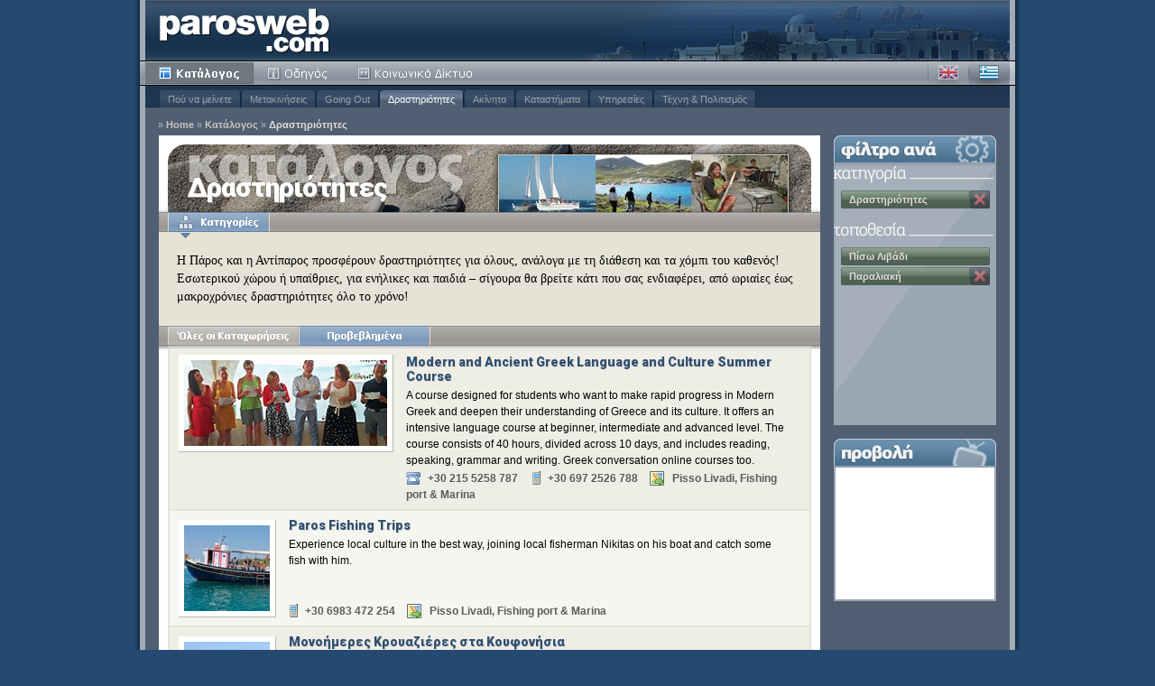

--- FILE ---
content_type: text/html; charset=utf-8
request_url: http://www.parosweb.com/el/activities/pisolivadi-seafront-street/featured-1.html
body_size: 4636
content:
<!DOCTYPE html PUBLIC "-//W3C//DTD XHTML 1.1//EN" "http://www.w3.org/TR/xhtml11/DTD/xhtml11.dtd">
<html xmlns="http://www.w3.org/1999/xhtml">
<head>
<!-- Facebook Pixel Code -->
<script>
!function(f,b,e,v,n,t,s){if(f.fbq)return;n=f.fbq=function(){n.callMethod?
n.callMethod.apply(n,arguments):n.queue.push(arguments)};if(!f._fbq)f._fbq=n;
n.push=n;n.loaded=!0;n.version='2.0';n.queue=[];t=b.createElement(e);t.async=!0;
t.src=v;s=b.getElementsByTagName(e)[0];s.parentNode.insertBefore(t,s)}(window,
document,'script','https://connect.facebook.net/en_US/fbevents.js');

fbq('init', '478549582310797');
fbq('track', "PageView");</script>
<noscript><img height="1" width="1" style="display:none"
src="https://www.facebook.com/tr?id=478549582310797&ev=PageView&noscript=1"
/></noscript>
<!-- End Facebook Pixel Code -->
<!-- Global site tag (gtag.js) - Google Ads: 1069093945 -->
<script async src="https://www.googletagmanager.com/gtag/js?id=AW-1069093945"></script>
<script>
  window.dataLayer = window.dataLayer || [];
  function gtag(){dataLayer.push(arguments);}
  gtag('js', new Date());

  gtag('config', 'AW-1069093945');
</script>
<!-- Event snippet for Paros visitors cross-accounts conversion page -->
<script>
  gtag('event', 'conversion', {'send_to': 'AW-1069093945/Jdd5CLjMqaYBELmo5P0D'});
</script>
<!-- End Google conversion tag -->
  <meta http-equiv="Content-Type" content="text/html; charset=utf-8" />
  <meta http-equiv="Content-Language" content="el" />
  <title>Δραστηριότητες - Παραλιακή</title>
  
  <meta name="description" content="What to do during your holidays in Paros Island Greece; list of offered activities, includes diving, windsurfing, horse riding, greek dancing,  tennis, dance, yoga, sailing, volunteering for animal and wildlife welfare" />
  <meta name="keywords" content="paros, windsurf, yoga, dance, diving, tennis, scuba diving, cruises, sailing, horse riding, greek islands" />
  <meta name="robots" content="index, follow" />

  <link rel="icon" href="/_css/interface/favicon.ico" type="image/x-icon" />
  <link rel="shortcut icon" href="/_css/interface/favicon.ico" type="image/x-icon" />
  
  <link rel="stylesheet" type="text/css" media="screen" href="/_css/01-reset.css" />

  
  <link href='http://fonts.googleapis.com/css?family=Roboto:900,700&subset=latin,greek,greek-ext' rel='stylesheet' type='text/css'>
  

  <link rel="stylesheet" type="text/css" media="screen" href="/_css/02-main.css" />
  <link rel="stylesheet" type="text/css" media="screen" href="/_css/03-directory.css" />
  
  <link rel="stylesheet" type="text/css" media="screen" href="/_css/10-el.css" />
  
  <link rel="stylesheet" type="text/css" media="screen" href="/_js/jquery/css/jquery-ui.css" />
  <script type="text/javascript" src="/_js/jquery/jquery.min.js"></script>
  <script type="text/javascript" src="/_js/jquery/jquery-ui.min.js"></script>
  <script type="text/javascript" src="/_js/directory-base.js"></script>
  <script type="text/javascript" src="/_js/directory-choice.js"></script>

  
  <script type="text/javascript">
    //<![CDATA[
    var OXnum, OXzone;
    $(document).ready(function(){
      var cTitle = "Δραστηριότητες";
      var cUrl = "/media/categories/activities_header_FjB0SWnb.jpg";
      var lTitle = "Παραλιακή";
      var lUrl = "";

      initChoice({ selected:0 },cTitle,cUrl,lTitle,lUrl);
      initChoiceWindows({
        w1:false, t1:'Όλες  οι Κατηγορίες:',
        w2:false, t2:'Όλες οι Τοποθεσίες:',
        w3:false, t3:'Όλες οι Λέξεις-κλειδιά:'
      });
      initGA(); initExitlinks();
      
        OXnum = 3;
        OXzone = 16;
        initOX();
      
      $('div#choice div.categories').removeClass('hidden');
      
      
    });
    //]]>
  </script>

</head>

<body class="directory">

  <div id="page">
    <div id="page_i">

      <div id="main">
        <div id="head">
          <h1><a href="/el/" class="itxt">Parosweb</a></h1>
          <div id="menu">
            <ul class="main">
              <li class="m_1"><a href="/el/categories.html" class="sel">Κατάλογος</a></li>
              <li class="m_2"><a href="/el/guide/">Οδηγός</a></li>
              <li class="m_3"><a href="http://community.digitalparos.com">Κοινότητα</a></li>
            </ul>
            <ul id="language">
              <li class="en"><a class="en" href="/activities/pisolivadi-seafront-street/featured-1.html">Αγγλικά</a></li>
              <li class="el"><a class="el active" href="/el/activities/pisolivadi-seafront-street/featured-1.html">Ελληνικά</a></li>
            </ul>

            <!-- Submenu -->
            <div id="submenu">
              <ul>
                
                <li ><a href="/el/paros-accommodation/">Πού να μείνετε</a></li>
                
                <li ><a href="/el/getting-around/">Μετακινήσεις</a></li>
                
                <li ><a href="/el/going-out/">Going Out</a></li>
                
                <li class="sel"><a href="/el/activities/">Δραστηριότητες</a></li>
                
                <li ><a href="/el/paros-realestate/">Ακίνητα</a></li>
                
                <li ><a href="/el/shopping/">Καταστήματα</a></li>
                
                <li ><a href="/el/services/">Υπηρεσίες</a></li>
                
                <li ><a href="/el/culture-art/">Τέχνη &amp; Πολιτισμός</a></li>
                
              </ul>
            </div>
            <!-- Submenu -->

            <!-- Breadcrumb -->
            <div id="breadcrumb">
              <em>&raquo;</em><a href="/el/">Home</a>
              
              <em>&raquo;</em><a href="/el/_/pisolivadi-seafront-street/">Κατάλογος</a>
              
              <em>&raquo;</em><a href="/el/activities/pisolivadi-seafront-street/" class="last">Δραστηριότητες</a>
              

            </div>
            <!-- Breadcrumb -->

          </div>
        </div>

        <div id="content" class="listing">
  
          <!-- Main Content -->
          <div class="main">  
            
            <!-- Content Head -->
            <div class="head">
              <h2 class="itxt">Κατάλογος</h2>
              <h3 class="cTitle" >Δραστηριότητες</h3>
              <div class="img cImg" >
                <img src="/media/categories/activities_header_FjB0SWnb.jpg" width="320" height="63" alt="Δραστηριότητες" />
              </div>
              
              <h3 class="lTitle" style="display:None">Παραλιακή</h3>
              
              <div class="mask">
                <div class="left itxt">&nbsp;</div>
                <div class="right itxt">&nbsp;</div>
                <div class="bg1 itxt">&nbsp;</div>
              </div>
            </div>
            <!-- Content Head -->

            <!-- Content Choice -->
            
            <div id="choice">
              <ul class="menu_directory">
                <li class="m_1"><a href="#choice-1">Κατηγορίες</a></li>
                
                
              </ul>

              <!-- Categories -->
              
              <div class="categories hidden" id="choice-1">
                <div class="pg w3">
                  	<p>Η Πάρος και η Αντίπαρος προσφέρουν δραστηριότητες για όλους, ανάλογα με τη διάθεση και τα χόμπι του καθενός! Εσωτερικού χώρου ή υπαίθριες, για ενήλικες και παιδιά &#8211; σίγουρα θα βρείτε κάτι που σας ενδιαφέρει, από ωριαίες έως μακροχρόνιες δραστηριότητες όλο το χρόνο! </p>
                </div>

                <div class="C2">
                  
                  <hr class="clear" />
                  
                </div>
              </div>
              
              <!-- Categories -->

              <!-- Locations -->
              
              <!-- Locations -->

              <!-- Keywords -->
              
              <!-- Keywords -->

            </div>
            
            <!-- Content Choice -->


            <!-- Content Listing -->
            <div id="listing">

              <!-- Listing Head -->
              <div class="head">
                <ul class="menu_listing">
                  
                  <li class="m_1"><a href="all-1.html">Όλες οι Καταχωρήσεις</a><em>&nbsp;</em></li>
                  
                  
                  <li class="m_2"><a href="featured-1.html" class="sel">Προβεβλημένα</a></li>
                  
                  
                </ul>
                
                <div class="mask">
                  &nbsp;
                </div>
              </div>
              <!-- Listing Head -->



              
              <!-- Entry Special -->
              <div class="entry e_a e_f">
                
                <div class="ec special2">
                  <div class="img"><a href="/el/modern-and-ancient-greek-language-and-culture-summer-course/?c=activities&l=pisolivadi-seafront-street"><img src="/media/specialentries/modern-and-ancient-greek-language-and-culture-summer-course_KwDazMMg.jpg" alt="Modern and Ancient Greek Language and Culture Summer Course" /></a></div>
                  <h3><a href="/el/modern-and-ancient-greek-language-and-culture-summer-course/?c=activities&l=pisolivadi-seafront-street">Modern and Ancient Greek Language and Culture Summer Course</a></h3>
                  <p>A course designed for students who want to make rapid progress in Modern Greek and deepen their understanding of Greece and its culture. It offers an intensive language course at beginner, intermediate and advanced level. The course consists of 40 hours, divided across 10 days, and includes reading, speaking, grammar and writing. Greek conversation online courses too.</p>
                  <p class="ft">
                    <span class="ph">+30 215 5258 787 </span><em> | </em><span class="mb">+30 697 2526 788</span><em> | </em><span class="lc">Pisso Livadi, Fishing port & Marina</span>
                  </p>
                </div>
              </div>
              <!-- Entry Special -->
              
              <!-- Entry Special -->
              <div class="entry">
                
                <div class="ec special1">
                  <div class="img"><a href="/el/paros-fishing-trips/?c=activities&l=pisolivadi-seafront-street"><img src="/media/specialentries/paros-fishing-trips_oIpYU83j.jpg" alt="Paros Fishing Trips" /></a></div>
                  <h3><a href="/el/paros-fishing-trips/?c=activities&l=pisolivadi-seafront-street">Paros Fishing Trips</a></h3>
                  <p>Experience local culture in the best way, joining local fisherman Nikitas on his boat and catch some fish with him.</p>
                  <p class="ft">
                    <span class="mbo">+30 6983 472 254</span><em> | </em><span class="lc">Pisso Livadi, Fishing port & Marina</span>
                  </p>
                </div>
              </div>
              <!-- Entry Special -->
              
              <!-- Entry Special -->
              <div class="entry e_a">
                
                <div class="ec special1">
                  <div class="img"><a href="/el/sailingtrips/?c=activities&l=pisolivadi-seafront-street"><img src="/media/specialentries/sailingtrips_U5c9dDH0.jpg" alt="Μονοήμερες Κρουαζιέρες στα Κουφονήσια" /></a></div>
                  <h3><a href="/el/sailingtrips/?c=activities&l=pisolivadi-seafront-street">Μονοήμερες Κρουαζιέρες στα Κουφονήσια</a></h3>
                  <p>Καθημερινά από το Πίσω Λιβάδι, εκδρομές με παραδοσιακό, ξύλινο καΐκι (χωρητικότητας 50 ατόμων) προς νότια Νάξο και Κουφονήσια, καθώς και εκδρομές για Δήλο. Περάστε μια αξέχαστη ημέρα στη θάλασσα με συχνές στάσεις για βουτιές σε &quot;κρυφούς&quot; κόλπους με κρυσταλλένια νερά, απάτητες παραλίες και γοητευτικές σπηλιές που μπορείτε να δείτε μόνο με σκάφος. Ιδανικό για όλες τις ηλικίες.  Ούζο &amp; μεζές στο σκάφος. 
• Τα σκάφη διατίθενται και για εξολοκλήρου ναυλώσεις, με διαδρομή της αρεσκείας σας.</p>
                  <p class="ft">
                    <span class="mbo">+30 6972 714951</span><em> | </em><span class="lc">Πίσω Λιβάδι, Λιμανάκι</span>
                  </p>
                </div>
              </div>
              <!-- Entry Special -->
              






              <!-- Listing Foot -->
              <div class="foot">
                

              </div>
              <!-- Listing Foot -->

            </div>
            <!-- Content Listing -->

          </div>
          <!-- Main Content -->
  
          <!-- Sidebar -->
          <div id="sidebar">
            
            <!-- Listing Selection -->
            <h3 class="filter">φίλτρο ανά</h3>
            <div class="listing">
              
              <h3 class="category">Κατηγορία</h3>
              <div class="selection">
                
                <div><a href="javascript:void(0);">Δραστηριότητες</a><em> | </em><a href="/el/_/pisolivadi-seafront-street/" class="del">Κατάργηση</a></div>
                
                <hr class="clear" />
              </div>
              
              
              <h3 class="location">Τοποθεσία</h3>
              <div class="selection">
                
                <div><a href="javascript:void(0);" class="nd">Πίσω Λιβάδι</a></div>
                
                <div><a href="javascript:void(0);">Παραλιακή</a><em> | </em><a href="/el/activities/pissolivadi/" class="del">Κατάργηση</a></div>
                
                <hr class="clear" />
              </div>
              
              
            </div>
            <!-- Listing Selection -->


            
            
            <!-- Advert -->
            <h3 class="ad" id="adzoneheader">προβολή</h3>
            <div class="ad" id="adzone">
            </div>
            <!-- Advert -->
            

          </div>
          <!-- Sidebar -->
  
          <hr class="clear" />
        </div>
      </div>

      <!-- Foot -->
      <div id="foot">
        <div class="left">
          | <a href="/el/aboutus.html">Σχετικά με μας</a> | <a href="/el/parosweb/">Διαφήμιση</a> | <a href="/el/parosweb/contact.html">Contact Parosweb</a> |
        </div>
        <div class="right">
          <em>&copy; 1999-2026 - Με επιφύλαξη παντός δικαιώματος</em>
        </div>
      </div>
      <!-- Foot -->

    </div>
  </div>

  
  

  

  

  

  

</body>
</html>